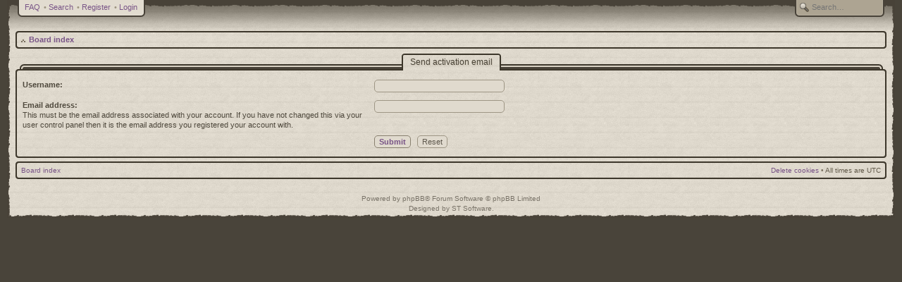

--- FILE ---
content_type: text/html; charset=UTF-8
request_url: https://forum.immersiveink.com/ucp.php?mode=resend_act&sid=fd2cd200ef8cc6adb054593ae231ca9b
body_size: 11889
content:
<!DOCTYPE html>
<html dir="ltr" lang="en-gb">
<head>









<style type="text/css">
#global { width: 100%; }
</style>
<meta charset="utf-8" />
<meta http-equiv="X-UA-Compatible" content="IE=edge">
<meta name="viewport" content="width=device-width, initial-scale=1" />

<title>Immersive Ink - User Control Panel - Send activation email</title>
    <link rel="alternate" type="application/atom+xml" title="Feed - Immersive Ink" href="/app.php/feed?sid=d98f41453093c924998f8ba5ddb48ae2">            <link rel="alternate" type="application/atom+xml" title="Feed - New Topics" href="/app.php/feed/topics?sid=d98f41453093c924998f8ba5ddb48ae2">                

<!--
	phpBB style name: CA Vintage
	Based on style:   prosilver (this is the default phpBB3 style)
	Original author:  Tom Beddard ( http://www.subBlue.com/ )
	Modified by:      stsoftware ( http://www.stsoftware.biz/ )
-->

<script type="text/javascript">

	var jump_page = 'Enter\u0020the\u0020page\u0020number\u0020you\u0020wish\u0020to\u0020go\u0020to:';
	var on_page = '';
	var per_page = '';
	var base_url = '';
	var style_cookie = 'phpBBstyle';
	var style_cookie_settings = '';
	var onload_functions = new Array();
	var onunload_functions = new Array();
	var ca_main_width = '100%';
	var forum_id = '0';

    if (window.opera || (navigator.userAgent && navigator.userAgent.indexOf('AppleWebKit') > 0 && navigator.userAgent.indexOf('Windows') < 0)) {
        document.write('<link rel="stylesheet" href="./styles/ca_vintage/theme/forms_safari.css" type="text/css" />');
    }

    if (navigator.userAgent && navigator.userAgent.indexOf('Mac OS X') > 0) {
        document.write('<link rel="stylesheet" href="./styles/ca_vintage/theme/tweaks_mac.css" type="text/css" />');
    }
</script>

<!--[if lte IE 7]><script>ca_ie = true;</script><![endif]-->
<!--[if IE 8]><script>ca_ie8 = true;</script><![endif]-->

<link href="./assets/css/font-awesome.min.css?assets_version=25" rel="stylesheet">
<link href="./styles/ca_vintage/theme/stylesheet.css?assets_version=25" rel="stylesheet">
<link href="./styles/ca_vintage/theme/en/stylesheet.css?assets_version=25" rel="stylesheet">
<link media="only screen and (max-device-width: 480px)" href="./styles/ca_vintage/theme/iphone.css" type="text/css" rel="stylesheet" />

<!--[if IE]><link href="./styles/ca_vintage/theme/tweaks_ie.css" type="text/css" rel="stylesheet"/><![endif]-->



<!--[if lte IE 9]>
<link href="./styles/ca_vintage/theme/tweaks.css?assets_version=25" rel="stylesheet">
<![endif]-->

<style type="text/css">
    .mention {
        color: #ff0000;
    }
</style>

<link href="./ext/paul999/mention/styles/all/theme/mention.css?assets_version=25" rel="stylesheet" media="screen" />


</head>

<body id="phpbb" class="nojs notouch section-ucp ltr ">

<p class="top"><a id="top" name="top" accesskey="t"></a></p>

<div id="global">
    <div id="content-left">
        <div id="content-right">

                        <div id="header">

    <div id="header-left">
        <div id="header-right">

            <p class="skiplink"><a href="#start_here">Skip to content</a></p>

            <!-- header start -->
                                    <div id="search-box">
                <div><div>
                    <form action="./search.php?sid=d98f41453093c924998f8ba5ddb48ae2" method="get" id="search">
                        <fieldset>
                            <input name="keywords" id="keywords" type="text" maxlength="128" title="Search for keywords" value="" placeholder="Search…" />
                            <input type="hidden" name="sid" value="d98f41453093c924998f8ba5ddb48ae2" />

                        </fieldset>
                    </form>
                </div></div>
            </div>
                        
                        <div id="topnav">
                <div>
                    <div>
                        <ul class="linklist topnav leftside">

                            
                            <li>
                                <a href="/app.php/help/faq?sid=d98f41453093c924998f8ba5ddb48ae2" title="Frequently Asked Questions">FAQ</a>
                            </li>

                                                            <li>
                                    <span>&bull;</span>
                                    <a href="./search.php?sid=d98f41453093c924998f8ba5ddb48ae2" title="View the advanced search options">Search</a>
                                </li>
                            
                            
                                                            <li>
                                    <span>&bull;</span>
                                    <a href="./ucp.php?mode=register&amp;sid=d98f41453093c924998f8ba5ddb48ae2">Register</a>
                                </li>
                            
                            <li>
                                <span>&bull;</span>
                                <a href="./ucp.php?mode=login&amp;redirect=ucp.php%3Fmode%3Dresend_act&amp;sid=d98f41453093c924998f8ba5ddb48ae2" title="Login" accesskey="l">Login</a>
                            </li>
                        </ul>
                    </div>
                </div>
            </div>
            
            <div id="logo"><a href="./index.php?sid=d98f41453093c924998f8ba5ddb48ae2"><span class="imageset site_logo"></span><span>Immersive Ink</span></a></div>
            <!-- header end -->

        </div>
    </div>

</div><!-- #header -->            
                        <div id="page-header">

    <div class="navbar navbar-top" id="navbar-top">

        <div class="block-header"><span></span><div></div></div>
        <div class="block-content"><div class="block-inner">
            <ul class="linklist navlinks">

                <li class="icon-home">
                                        <a href="./index.php?sid=d98f41453093c924998f8ba5ddb48ae2" accesskey="h">Board index</a>
                                    </li>

                <li class="rightside" id="navbar-top-top"><a href="#top" title="Top">Top</a></li>

                                                                
                
                                                                                                                                                        
            </ul>
            <div class="block-clear"></div>
        </div></div>
        <div class="block-footer"><span></span><div></div></div>
    </div>

</div>
            <a name="start_here"></a>
            <div id="page-body">

                
                <div id="content-start"></div>


<form action="./ucp.php?mode=resend_act&amp;sid=d98f41453093c924998f8ba5ddb48ae2" method="post" id="resend">

<div class="panel">
	<div class="block-caption block-caption-header">
	    <h2>Send activation email</h2>
	</div><div class="block-border block-block block-with-caption"><div class="block-content"><div class="block-inner"><div class="block-inner2">

	<div class="content">

		<fieldset>
		<dl>
			<dt><label for="username">Username:</label></dt>
			<dd><input class="inputbox narrow" type="text" name="username" id="username" size="25" /></dd>
		</dl>
		<dl>
			<dt><label for="email">Email address:</label><br /><span>This must be the email address associated with your account. If you have not changed this via your user control panel then it is the email address you registered your account with.</span></dt>
			<dd><input class="inputbox narrow" type="email" name="email" id="email" size="25" maxlength="100" /></dd>
		</dl>
		<dl>
			<dt>&nbsp;</dt>
			<dd><input type="hidden" name="creation_time" value="1768639291" />
<input type="hidden" name="form_token" value="927e8d5e7dd30768ccb0fb15c7a7c6f41c92c3e1" />
<input type="submit" name="submit" id="submit" class="button1" value="Submit" tabindex="2" />&nbsp; <input type="reset" value="Reset" name="reset" class="button2" /></dd>
		</dl>
		</fieldset>
	</div>

	<div class="block-clear"></div></div></div></div><div class="block-footer"><span></span><div></div></div></div>
</div>
</form>

                
                <div id="page-footer" class="page-footer" role="contentinfo">
                    <div class="navbar navbar-bottom" id="navbar-bottom">
                        <div class="block-header"><span></span><div></div></div>
                        <div class="block-content"><div class="block-inner">

                            <ul class="linklist navlinks">
                                <li class="leftside"><a href="./index.php?sid=d98f41453093c924998f8ba5ddb48ae2">Board index</a></li>
                                                                                                                                                                                                                                                                        <li class="rightside"><a href="./ucp.php?mode=delete_cookies&amp;sid=d98f41453093c924998f8ba5ddb48ae2">Delete cookies</a>&nbsp;&bull;&nbsp;<span class="timezone">All times are <span title="UTC">UTC</span></span></li>
                            </ul>

                        <div class="block-clear"></div>
                        </div></div>
                        <div class="block-footer"><span></span><div></div></div>
                    </div>
                </div>

            </div><!--/page_body-->

            <div>
                <a id="bottom" name="bottom" class="anchor" accesskey="z"></a>
                            </div>

            <div id="footer-clear">&nbsp;</div>
            <div id="copyrights">
                                Powered by <a href="https://www.phpbb.com/">phpBB</a>&reg; Forum Software &copy; phpBB Limited
                <br />Designed by <a href="http://www.stsoftware.biz/index.html">ST Software</a>.
                                                                            </div>

            <div id="darkenwrapper" class="darkenwrapper" data-ajax-error-title="AJAX error" data-ajax-error-text="Something went wrong when processing your request." data-ajax-error-text-abort="User aborted request." data-ajax-error-text-timeout="Your request timed out; please try again." data-ajax-error-text-parsererror="Something went wrong with the request and the server returned an invalid reply.">
                <div id="darken" class="darken">&nbsp;</div>
            </div>

            <div id="phpbb_alert" class="phpbb_alert" data-l-err="Error" data-l-timeout-processing-req="Request timed out.">
                <a href="#" class="alert_close">
                    <i class="icon fa-times-circle fa-fw" aria-hidden="true"></i>
                </a>
                <h3 class="alert_title">&nbsp;</h3><p class="alert_text"></p>
            </div>
            <div id="phpbb_confirm" class="phpbb_alert">
                <a href="#" class="alert_close">
                    <i class="icon fa-times-circle fa-fw" aria-hidden="true"></i>
                </a>
                <div class="alert_text"></div>
            </div>

            <div id="footer"><span><span></span></span></div>

        </div><!--/content-right-->
    </div><!--/content-left-->
</div><!-- #global -->

<script type="text/javascript" src="./assets/javascript/jquery-3.6.0.min.js?assets_version=25"></script>
<script type="text/javascript" src="./styles/ca_vintage/template/jquery_scrollto.js"></script>
<script type="text/javascript" src="./styles/ca_vintage/template/ca_scripts.js"></script>
<script type="text/javascript" src="./styles/ca_vintage/template/ca_scripts2.js"></script>

<script type="text/javascript" src="./assets/javascript/core.js?assets_version=25"></script>



<script src="./styles/ca_vintage/template/forum_fn.js?assets_version=25"></script>
<script src="./styles/prosilver/template/ajax.js?assets_version=25"></script>



</body>
</html>


--- FILE ---
content_type: text/css
request_url: https://forum.immersiveink.com/styles/ca_vintage/theme/cp.css
body_size: 6401
content:
/* Control Panel Styles
---------------------------------------- */


/* Main CP box
----------------------------------------*/
#cp-menu {
	float:left;
	width: 19%;
	margin-top: 1em;
	margin-bottom: 5px;
}

#cp-main {
	float: left;
	width: 81%;
}

#cp-inner {
    padding-left: 10px;
}

#cp-main .content {
	padding: 0;
}

#cp-main h3, #cp-main hr, #cp-menu hr {
	border-color: #bfbfbf;
}

#cp-main .panel p {
	font-size: 1.1em;
}

#cp-main .panel ol {
	margin-left: 2em;
	font-size: 1.1em;
}

#cp-main .panel li.row {
	border-bottom: 1px solid #cbcbcb;
	border-top: 1px solid #F9F9F9;
}

ul.cplist {
	margin-bottom: 5px;
	border-top: 1px solid #cbcbcb;
}

#cp-main .panel li.header dd, #cp-main .panel li.header dt {
	color: #000000;
	margin-bottom: 2px;
}

#cp-main table.table1 {
	margin-bottom: 1em;
}

#cp-main table.table1 thead th {
	color: #333333;
	font-weight: bold;
	border-bottom: 1px solid #333333;
	padding: 5px;
}

#cp-main table.table1 tbody th {
	font-style: italic;
	background-color: transparent !important;
	border-bottom: none;
}

#cp-main .pagination {
	float: right;
	width: auto;
	padding-top: 1px;
}

#cp-main .postbody p {
	font-size: 1.1em;
}

#cp-main .pm-message {
	border: 1px solid #e2e2e2;
	margin: 10px 0;
	width: auto;
	float: none;
}

.pm-message h2 {
	padding-bottom: 5px;
}

#cp-main .postbody h3, #cp-main .box2 h3 {
	margin-top: 0;
}

#cp-main .buttons {
	margin-left: 0;
}

#cp-main ul.linklist {
	margin: 0;
}

/* MCP Specific tweaks */
.mcp-main .postbody {
	width: 100%;
}

.tabs-container h2 {
	float: left;
	margin-bottom: 0px;
}

.tabs-container #minitabs {
	margin-top: 19px;
}

.tabs-container:after {
	display: block;
	clear: both;
	content: '';
}

/* Left blocks */
.cp-mini {
	padding: 0;
	margin: 10px 0;
}
#navigation {
    padding: 0;
}

/* CP tabbed menu
----------------------------------------*/
#tabs, #minitabs {
	line-height: normal;
	margin: 19px 0 -7px 7px;
	min-width: 570px;
}

#tabs ul, #minitabs ul {
	margin:0;
	padding: 0;
	list-style: none;
}

#tabs li, #minitabs li {
	display: inline;
	margin: 0;
	padding: 0;
	font-size: 1em;
	font-weight: bold;
}

#tabs a, #minitabs a {
	float: left;
	background: none no-repeat 0% -35px;
	margin: 0 1px 0 0;
	padding: 0 0 0 5px;
	text-decoration: none;
	position: relative;
	cursor: pointer;
	z-index: 2;
}

#tabs a span, #minitabs a span {
	float: left;
	display: block;
	background: none no-repeat 100% -35px;
	padding: 7px 10px 4px 5px;
	color: #828282;
	white-space: nowrap;
}

#tabs a:hover span, #minitabs a:hover span {
	color: #bcbcbc;
}

#tabs .activetab a, #minitabs .activetab a {
	background-position: 0 0;
}

#tabs .activetab a span, #minitabs .activetab a span {
	background-position: 100% 0;
	padding-bottom: 6px;
	color: #333333;
}

#tabs a:hover, #minitabs a:hover {
	background-position: 0 -70px;
}

#tabs a:hover span, #minitabs a:hover span {
	background-position:100% -70px;
}

#tabs .activetab a:hover, #minitabs .activetab a:hover {
	background-position: 0 0;
}

#tabs .activetab a:hover span, #minitabs .activetab a:hover span {
	color: #000000;
	background-position: 100% 0;
}

/* UCP navigation menu
----------------------------------------*/
/* Container for sub-navigation list */
#navigation {
	width: 100%;
}

#navigation ul {
	list-style:none;
}

/* Default list state */
#navigation li {
	margin: 1px 0;
	padding: 0;
	font-weight: bold;
	display: inline;
}

/* Link styles for the sub-section links */
#navigation a {
	display: block;
	padding: 5px;
	margin: 0;
	text-decoration: none;
	font-weight: bold;
	color: #333;
	border-top: solid 1px #fff;
	border-bottom: solid 1px #ccc;
}
#navigation a.last-row {
    border-bottom-width: 0;
}
#navigation .active-subsection a.last-row, #navigation .inactive-subsection a.last-row {
    border-bottom-width: 1px;
}

#navigation a:hover {
	text-decoration: none;
	color: #bcbcbc;
}

#navigation .active-subsection a, #navigation .active-section a {
	display: block;
	color: #d3d3d3;
}

#navigation .active-subsection a:hover, #navigation .active-section a:hover {
	color: #d3d3d3;
}

#navigation .active-subsection a, #navigation .inactive-subsection a {
    padding-left: 13px;
	font-weight: normal;
	background-repeat: no-repeat;
}

#navigation .active-subsection a {
	background-position: 0 1px;
}

#navigation .inactive-subsection a {
    background-position: 0 -23px;
}
#navigation .inactive-subsection a:hover {
    background-position: 0 -47px;
}
#navigation .active-subsection a:hover {
    background-position: 0 -71px;
}

/* Friends list */
dl.mini dt {
	font-weight: bold;
	color: #676767;
}

dl.mini dd {
	padding-top: 4px;
}

.friend-online {
	font-weight: bold;
}

.friend-offline {
	font-style: italic;
}

/* PM Styles
----------------------------------------*/
#pm-menu {
	line-height: 2.5em;
}

/* PM panel adjustments */
.reply-all {
	display: block;
	padding-top: 4px;
	clear: both;
	float: left;
}
div.buttons .reply-all a {
    color: #442;
    padding: 0;
    background: none;
}
div.buttons .reply-all a:hover {
    color: #999;
}

.pm-panel-message {
	padding-top: 10px;
}

.pm-return-to {
	padding-top: 23px;
}

#cp-main .pm-message-nav {
	margin: 0;
	padding: 2px 10px 5px 10px;
	border-bottom: 1px dashed #A4B3BF;
}

/* PM Message history */
.current {
	color: #999999;
}

/* Defined rules list for PM options */
ol.def-rules {
	padding-left: 0;
}

ol.def-rules li {
	line-height: 180%;
	padding: 1px;
}

/* PM marking colours */
.pmlist li.bg1 {
	padding: 0 3px;
}

.pmlist li.bg2 {
	padding: 0 3px;
}

.pmlist li.pm_message_reported_colour, .pm_message_reported_colour {
	border-left-color: #bcbcbc;
	border-right-color: #bcbcbc;
}

.pmlist li.pm_marked_colour, .pm_marked_colour {
	padding: 0;
	border: solid 3px #ffffff;
	border-width: 0 3px;
}

.pmlist li.pm_replied_colour, .pm_replied_colour {
	padding: 0;
	border: solid 3px #c2c2c2;
	border-width: 0 3px;
}

.pmlist li.pm_friend_colour, .pm_friend_colour {
	padding: 0;
	border: solid 3px #bdbdbd;
	border-width: 0 3px;
}

.pmlist li.pm_foe_colour, .pm_foe_colour {
	padding: 0;
	border: solid 3px #000000;
	border-width: 0 3px;
}

.pm-legend {
	border-left-width: 10px;
	border-left-style: solid;
	border-right-width: 0;
	margin-bottom: 3px;
	padding-left: 3px;
}

/* Avatar gallery */
#gallery label {
	position: relative;
	float: left;
	margin: 10px;
	padding: 5px;
	width: auto;
	border: 1px solid #CCC;
	text-align: center;
}

